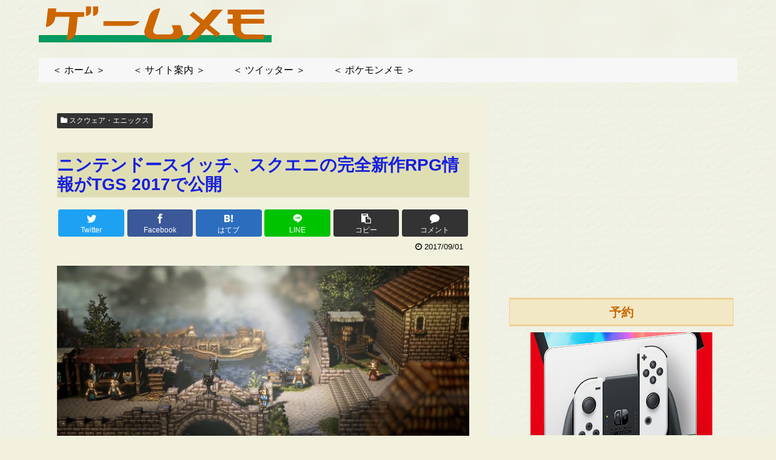

--- FILE ---
content_type: text/html; charset=utf-8
request_url: https://www.google.com/recaptcha/api2/aframe
body_size: 268
content:
<!DOCTYPE HTML><html><head><meta http-equiv="content-type" content="text/html; charset=UTF-8"></head><body><script nonce="zys9ek7OFMWmGRq8SbqbCA">/** Anti-fraud and anti-abuse applications only. See google.com/recaptcha */ try{var clients={'sodar':'https://pagead2.googlesyndication.com/pagead/sodar?'};window.addEventListener("message",function(a){try{if(a.source===window.parent){var b=JSON.parse(a.data);var c=clients[b['id']];if(c){var d=document.createElement('img');d.src=c+b['params']+'&rc='+(localStorage.getItem("rc::a")?sessionStorage.getItem("rc::b"):"");window.document.body.appendChild(d);sessionStorage.setItem("rc::e",parseInt(sessionStorage.getItem("rc::e")||0)+1);localStorage.setItem("rc::h",'1766602982572');}}}catch(b){}});window.parent.postMessage("_grecaptcha_ready", "*");}catch(b){}</script></body></html>